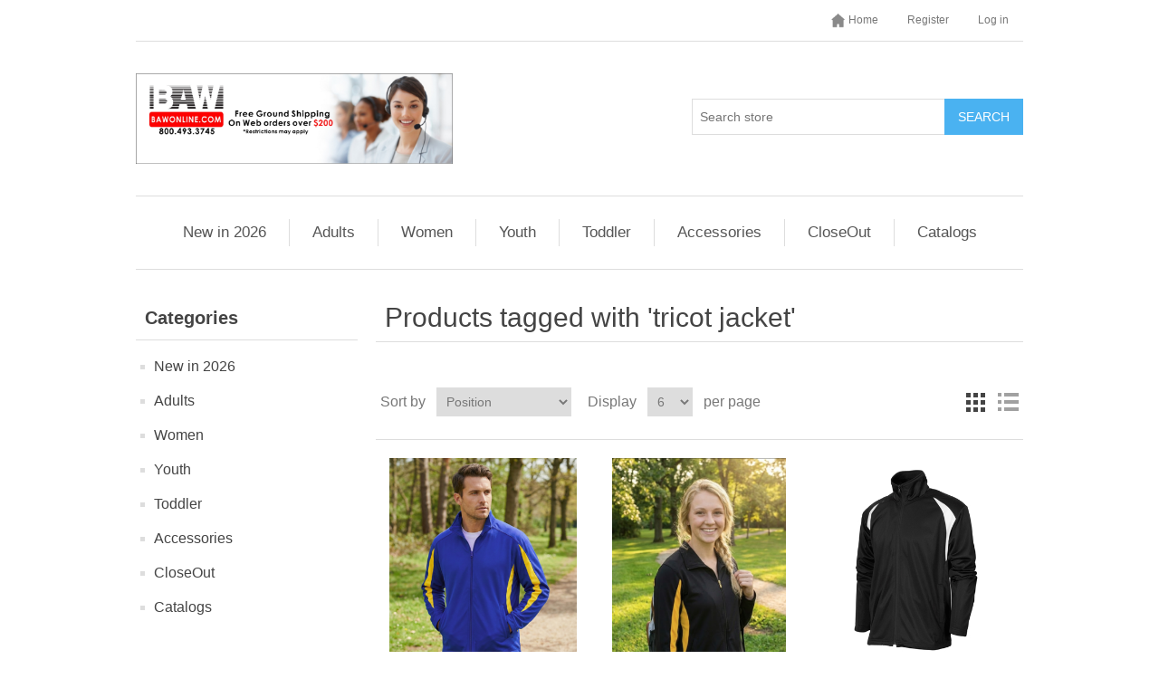

--- FILE ---
content_type: text/html; charset=utf-8
request_url: https://bawonline.com/tricot-jacket
body_size: 9145
content:
<!DOCTYPE html><html lang="en" dir="ltr" class="html-product-tag-page"><head><title>BAW Athletic Wear. Products tagged with &#x27;tricot jacket&#x27;</title><meta charset="UTF-8"><meta name="description" content=""><meta name="keywords" content=""><meta name="generator" content="nopCommerce"><meta name="viewport" content="width=device-width, initial-scale=1"><link rel="stylesheet" href="/css/ws7nj0xewle_twu0tmnzfw.styles.css?v=maVXpETbAYlwVdv4YyxiQRT8Aoc"><script>!function(n,t,i){function p(){i.onInit&&i.onInit(r)}var u=n.location,s="script",h="instrumentationKey",f="ingestionendpoint",c="disableExceptionTracking",l="ai.device.",a="toLowerCase",e="crossOrigin",v="POST",y="appInsightsSDK",o=i.name||"appInsights",r;(i.name||n[y])&&(n[y]=o);r=n[o]||function(r){function nt(n,t){var i={},r="Browser";return i[l+"id"]=r[a](),i[l+"type"]=r,i["ai.operation.name"]=u&&u.pathname||"_unknown_",i["ai.internal.sdkVersion"]="javascript:snippet_"+(o.sv||o.version),{time:function(){function t(n){var t=""+n;return 1===t.length&&(t="0"+t),t}var n=new Date;return n.getUTCFullYear()+"-"+t(1+n.getUTCMonth())+"-"+t(n.getUTCDate())+"T"+t(n.getUTCHours())+":"+t(n.getUTCMinutes())+":"+t(n.getUTCSeconds())+"."+((n.getUTCMilliseconds()/1e3).toFixed(3)+"").slice(2,5)+"Z"}(),iKey:n,name:"Microsoft.ApplicationInsights."+n.replace(/-/g,"")+"."+t,sampleRate:100,tags:i,data:{baseData:{ver:2}}}}function rt(n){for(;n.length;)!function(n){o[n]=function(){var t=arguments;g||o.queue.push(function(){o[n].apply(o,t)})}}(n.pop())}var g=!1,w=!1,o={initialize:!0,queue:[],sv:"5",version:2,config:r},b=r.url||i.src,k,et,p,d;if(b){function tt(){var e,s,k,d,tt,it,c,l,y,t,p;g=!0;o.queue=[];w||(w=!0,e=b,c=function(){var n={},s=r.connectionString,u,t,i,e,o;if(s)for(u=s.split(";"),t=0;t<u.length;t++)i=u[t].split("="),2===i.length&&(n[i[0][a]()]=i[1]);return n[f]||(e=n.endpointsuffix,o=e?n.location:null,n[f]="https://"+(o?o+".":"")+"dc."+(e||"services.visualstudio.com")),n}(),l=c[h]||r[h]||"",y=c[f],t=y?y+"/v2/track":r.endpointUrl,(p=[]).push((s="SDK LOAD Failure: Failed to load Application Insights SDK script (See stack for details)",k=e,d=t,(it=(tt=nt(l,"Exception")).data).baseType="ExceptionData",it.baseData.exceptions=[{typeName:"SDKLoadFailed",message:s.replace(/\./g,"-"),hasFullStack:!1,stack:s+"\nSnippet failed to load ["+k+"] -- Telemetry is disabled\nHelp Link: https://go.microsoft.com/fwlink/?linkid=2128109\nHost: "+(u&&u.pathname||"_unknown_")+"\nEndpoint: "+d,parsedStack:[]}],tt)),p.push(function(n,t,i,r){var f=nt(l,"Message"),e=f.data,u;return e.baseType="MessageData",u=e.baseData,u.message='AI (Internal): 99 message:"'+("SDK LOAD Failure: Failed to load Application Insights SDK script (See stack for details) ("+i+")").replace(/\"/g,"")+'"',u.properties={endpoint:r},f}(0,0,e,t)),function(t,r){var f,u;JSON&&(f=n.fetch,f&&!i.useXhr?f(r,{method:v,body:JSON.stringify(t),mode:"cors"}):XMLHttpRequest&&(u=new XMLHttpRequest,u.open(v,r),u.setRequestHeader("Content-type","application/json"),u.send(JSON.stringify(t))))}(p,t))}function it(n,t){w||setTimeout(function(){!t&&o.core||tt()},500)}k=function(){var n=t.createElement(s),r;return n.src=b,r=i[e],!r&&""!==r||"undefined"==n[e]||(n[e]=r),n.onload=it,n.onerror=tt,n.onreadystatechange=function(t,i){"loaded"!==n.readyState&&"complete"!==n.readyState||it(0,i)},n}();i.ld<0?t.getElementsByTagName("head")[0].appendChild(k):setTimeout(function(){t.getElementsByTagName(s)[0].parentNode.appendChild(k)},i.ld||0)}try{o.cookie=t.cookie}catch(ot){}var y="track",ut="TrackPage",ft="TrackEvent";return rt([y+"Event",y+"PageView",y+"Exception",y+"Trace",y+"DependencyData",y+"Metric",y+"PageViewPerformance","start"+ut,"stop"+ut,"start"+ft,"stop"+ft,"addTelemetryInitializer","setAuthenticatedUserContext","clearAuthenticatedUserContext","flush"]),o.SeverityLevel={Verbose:0,Information:1,Warning:2,Error:3,Critical:4},et=(r.extensionConfig||{}).ApplicationInsightsAnalytics||{},!0!==r[c]&&!0!==et[c]&&(p="onerror",rt(["_"+p]),d=n[p],n[p]=function(n,t,i,r,u){var f=d&&d(n,t,i,r,u);return!0!==f&&o["_"+p]({message:n,url:t,lineNumber:i,columnNumber:r,error:u}),f},r.autoExceptionInstrumented=!0),o}(i.cfg);(n[o]=r).queue&&0===r.queue.length?(r.queue.push(p),r.trackPageView({})):p()}(window,document,{src:"https://js.monitor.azure.com/scripts/b/ai.2.min.js",crossOrigin:"anonymous",cfg:{connectionString:"InstrumentationKey=3fb98757-a58e-43cb-8a31-935b9dc090a7;IngestionEndpoint=https://southcentralus-0.in.applicationinsights.azure.com/;LiveEndpoint=https://southcentralus.livediagnostics.monitor.azure.com/;ApplicationId=580fc0c3-2645-4bb3-adc4-bed51461973b"}})</script><body><input name="__RequestVerificationToken" type="hidden" value="CfDJ8ACpCWx10W1Ogtue3rswxN17OzKzPDznYKRbn5DGGpFXjcPH_mIGs6GdOyzOyfdxI-baL-SkU20OqMVwt4u9EjaDfmb3Y3pOvaQDfQRwtZinUB24Z1m25Pyn4yYiqPnpTWiioloi8OE1w_azCNouD_g"><div class="ajax-loading-block-window" style="display:none"></div><div id="dialog-notifications-success" title="Notification" style="display:none"></div><div id="dialog-notifications-error" title="Error" style="display:none"></div><div id="dialog-notifications-warning" title="Warning" style="display:none"></div><div id="bar-notification" class="bar-notification-container" data-close="Close"></div><!--[if lte IE 8]><div style="clear:both;height:59px;text-align:center;position:relative"><a href="http://www.microsoft.com/windows/internet-explorer/default.aspx" target="_blank"> <img src="/Themes/DefaultClean/Content/images/ie_warning.jpg" height="42" width="820" alt="You are using an outdated browser. For a faster, safer browsing experience, upgrade for free today."> </a></div><![endif]--><div class="master-wrapper-page"><div class="header"><div class="header-upper"><div class="header-selectors-wrapper"></div><div class="header-links-wrapper"><div class="header-links"><ul><li id="tophomelink"><a href="/"> <span>Home</span> </a><li><a href="/register?returnUrl=%2Ftricot-jacket" class="ico-register">Register</a><li><a href="/login?returnUrl=%2Ftricot-jacket" class="ico-login">Log in</a></ul></div></div></div><div class="header-lower"><div class="header-logo"><a href="/shipping-returns"> <img alt="BAW Athletic Wear" style="width:350px;border-width:unset" src="https://bawonlinestorage.blob.core.windows.net/thumbs/0025696_0024954_web banner.jpeg"> </a></div><div class="search-box store-search-box"><form method="get" id="small-search-box-form" action="/search"><input type="text" class="search-box-text" id="small-searchterms" autocomplete="off" name="q" placeholder="Search store" aria-label="Search store"> <button type="submit" class="button-1 search-box-button">Search</button></form></div></div></div><div class="header-menu"><ul class="top-menu notmobile"><li><a href="/new-in-2026">New in 2026 </a><li><a href="/mens">Adults </a><div class="sublist-toggle"></div><ul class="sublist first-level"><li><a href="/performance-t-shirts">Performance T-Shirts </a><li><a href="/performance-quarter-zip">Performance 1/4 Zip </a><li><a href="/performance-sleeveless">Sleeveless </a><li><a href="/shorts-3">Perfomance Shorts </a><li><a href="/performance-fullzip">Performance Fullzip </a><li><a href="/windsuit-2">Windsuit </a><li><a href="/pants">Pants </a><li><a href="/tri-blend">Tri-Blend </a><li><a href="/tops">Tops </a><li><a href="/corporate-wear-2">Corporate Wear </a><li><a href="/button-down">Fishing </a><li><a href="/compression-shirts">Compression Shirts </a><li><a href="/fan-jersey">Fan Jersey </a><li><a href="/fleece-hoodies">Fleece &amp; Hoodies </a><li><a href="/letterman-varsity-jackets-2">Jackets </a><li><a href="/polo">Polo </a><div class="sublist-toggle"></div><ul class="sublist"><li><a href="/performance-polo">Performance Polo </a><li><a href="/eco-polo">ECO Polo </a><li><a href="/cottonpoly-polo">Cotton/Poly Polo </a></ul><li><a href="/sports">Sports </a></ul><li><a href="/ladies">Women </a><div class="sublist-toggle"></div><ul class="sublist first-level"><li><a href="/button-down-2">Fishing </a><li><a href="/letterman-varsity-jackets-3">Letterman Jackets </a><li><a href="/polo-3">Polo </a><div class="sublist-toggle"></div><ul class="sublist"><li><a href="/performance-polo-3">Performance Polo </a><li><a href="/eco-polo-3">ECO Polo </a><li><a href="/cottonpoly-polo-3">Cotton/Poly Polo </a></ul><li><a href="/sleeveless">Sleeveless </a><li><a href="/cadigans-2">Cardigans </a><li><a href="/performance-fullzip-3">Performance Fullzip </a><li><a href="/performance-quarter-zip-3">Performance 1/4 zip </a><li><a href="/fan-jersey-3">Fan Jersey </a><li><a href="/shorts-5">Shorts / Skort </a><li><a href="/pants-2">Pants </a><li><a href="/t-shirts">T-Shirts </a><li><a href="/performance-halfzip">Performance 1/2 zip </a><li><a href="/performance-hoodie">Performance Hoodie </a><li><a href="/tunic-vest">Tunic Vest </a><li><a href="/tri-blend-2">Tri-Blend </a><li><a href="/tops-2">Tops </a><li><a href="/corporate-wear-3">Corporate Wear </a></ul><li><a href="/youth">Youth </a><div class="sublist-toggle"></div><ul class="sublist first-level"><li><a href="/performance-shorts-2">Performance Crewneck </a><li><a href="/fleece-hoodies-2">Fleece &amp; Hoodies </a><li><a href="/performance-quarter-zip-2">Performance 1/4 Zip </a><li><a href="/performance-fullzip-2">Performance Fullzip </a><li><a href="/compression-shirts-2">Compression/Sleeveless </a><li><a href="/fan-jersey-2">Fan Jersey </a><li><a href="/performance-shorts-3">Performance Shorts </a><li><a href="/polo-2">Polo </a><div class="sublist-toggle"></div><ul class="sublist"><li><a href="/eco-polo-2">ECO Polo </a><li><a href="/performance-polo-2">Performance Polo </a><li><a href="/cottonpoly-polo-2">Cotton/Poly Polo </a></ul><li><a href="/letterman-varsity-jackets-4">Letterman Jackets </a><li><a href="/shirt-dress-2">School Cadigan </a><li><a href="/performance-v-neck">Performance V-neck </a><li><a href="/tri-blend-3">Tri-Blend </a><li><a href="/pants-3">Pants </a><li><a href="/button-down-3">Button Down </a><li><a href="/windsuit-3">Windsuit </a></ul><li><a href="/toddler">Toddler </a><li><a href="/accessory">Accessories </a><li><a href="/close-out">CloseOut </a><li><a href="/catalog-2">Catalogs </a></ul><div class="menu-toggle">Categories</div><ul class="top-menu mobile"><li><a href="/new-in-2026">New in 2026 </a><li><a href="/mens">Adults </a><div class="sublist-toggle"></div><ul class="sublist first-level"><li><a href="/performance-t-shirts">Performance T-Shirts </a><li><a href="/performance-quarter-zip">Performance 1/4 Zip </a><li><a href="/performance-sleeveless">Sleeveless </a><li><a href="/shorts-3">Perfomance Shorts </a><li><a href="/performance-fullzip">Performance Fullzip </a><li><a href="/windsuit-2">Windsuit </a><li><a href="/pants">Pants </a><li><a href="/tri-blend">Tri-Blend </a><li><a href="/tops">Tops </a><li><a href="/corporate-wear-2">Corporate Wear </a><li><a href="/button-down">Fishing </a><li><a href="/compression-shirts">Compression Shirts </a><li><a href="/fan-jersey">Fan Jersey </a><li><a href="/fleece-hoodies">Fleece &amp; Hoodies </a><li><a href="/letterman-varsity-jackets-2">Jackets </a><li><a href="/polo">Polo </a><div class="sublist-toggle"></div><ul class="sublist"><li><a href="/performance-polo">Performance Polo </a><li><a href="/eco-polo">ECO Polo </a><li><a href="/cottonpoly-polo">Cotton/Poly Polo </a></ul><li><a href="/sports">Sports </a></ul><li><a href="/ladies">Women </a><div class="sublist-toggle"></div><ul class="sublist first-level"><li><a href="/button-down-2">Fishing </a><li><a href="/letterman-varsity-jackets-3">Letterman Jackets </a><li><a href="/polo-3">Polo </a><div class="sublist-toggle"></div><ul class="sublist"><li><a href="/performance-polo-3">Performance Polo </a><li><a href="/eco-polo-3">ECO Polo </a><li><a href="/cottonpoly-polo-3">Cotton/Poly Polo </a></ul><li><a href="/sleeveless">Sleeveless </a><li><a href="/cadigans-2">Cardigans </a><li><a href="/performance-fullzip-3">Performance Fullzip </a><li><a href="/performance-quarter-zip-3">Performance 1/4 zip </a><li><a href="/fan-jersey-3">Fan Jersey </a><li><a href="/shorts-5">Shorts / Skort </a><li><a href="/pants-2">Pants </a><li><a href="/t-shirts">T-Shirts </a><li><a href="/performance-halfzip">Performance 1/2 zip </a><li><a href="/performance-hoodie">Performance Hoodie </a><li><a href="/tunic-vest">Tunic Vest </a><li><a href="/tri-blend-2">Tri-Blend </a><li><a href="/tops-2">Tops </a><li><a href="/corporate-wear-3">Corporate Wear </a></ul><li><a href="/youth">Youth </a><div class="sublist-toggle"></div><ul class="sublist first-level"><li><a href="/performance-shorts-2">Performance Crewneck </a><li><a href="/fleece-hoodies-2">Fleece &amp; Hoodies </a><li><a href="/performance-quarter-zip-2">Performance 1/4 Zip </a><li><a href="/performance-fullzip-2">Performance Fullzip </a><li><a href="/compression-shirts-2">Compression/Sleeveless </a><li><a href="/fan-jersey-2">Fan Jersey </a><li><a href="/performance-shorts-3">Performance Shorts </a><li><a href="/polo-2">Polo </a><div class="sublist-toggle"></div><ul class="sublist"><li><a href="/eco-polo-2">ECO Polo </a><li><a href="/performance-polo-2">Performance Polo </a><li><a href="/cottonpoly-polo-2">Cotton/Poly Polo </a></ul><li><a href="/letterman-varsity-jackets-4">Letterman Jackets </a><li><a href="/shirt-dress-2">School Cadigan </a><li><a href="/performance-v-neck">Performance V-neck </a><li><a href="/tri-blend-3">Tri-Blend </a><li><a href="/pants-3">Pants </a><li><a href="/button-down-3">Button Down </a><li><a href="/windsuit-3">Windsuit </a></ul><li><a href="/toddler">Toddler </a><li><a href="/accessory">Accessories </a><li><a href="/close-out">CloseOut </a><li><a href="/catalog-2">Catalogs </a></ul></div><div class="master-wrapper-content"><div class="master-column-wrapper"><div class="side-2"><div class="block block-category-navigation"><div class="title"><strong>Categories</strong></div><div class="listbox"><ul class="list"><li class="inactive"><a href="/new-in-2026">New in 2026 </a><li class="inactive"><a href="/mens">Adults </a><li class="inactive"><a href="/ladies">Women </a><li class="inactive"><a href="/youth">Youth </a><li class="inactive"><a href="/toddler">Toddler </a><li class="inactive"><a href="/accessory">Accessories </a><li class="inactive"><a href="/close-out">CloseOut </a><li class="inactive"><a href="/catalog-2">Catalogs </a></ul></div></div><div class="block block-popular-tags"><div class="title"><strong>Popular tags</strong></div><div class="listbox"><div class="tags"><ul><li><a href="/100-polyester" style="font-size:80%">100% polyester</a><li><a href="/black" style="font-size:150%">black</a><li><a href="/dark-green" style="font-size:90%">DARK GREEN</a><li><a href="/gold" style="font-size:80%">GOLD</a><li><a href="/kelly" style="font-size:85%">KELLY</a><li><a href="/maroon" style="font-size:100%">MAROON</a><li><a href="/moisture-wicking" style="font-size:80%">moisture wicking</a><li><a href="/navy" style="font-size:120%">navy</a><li><a href="/orange" style="font-size:85%">ORANGE</a><li><a href="/polyester" style="font-size:90%">polyester</a><li><a href="/purple" style="font-size:90%">purple</a><li><a href="/red" style="font-size:120%">red</a><li><a href="/royal" style="font-size:120%">royal</a><li><a href="/uv-protection" style="font-size:85%">UV Protection</a><li><a href="/white" style="font-size:90%">WHITE</a></ul></div><div class="view-all"><a href="/producttag/all">View all</a></div></div></div></div><div class="center-2"><div class="page product-tag-page"><div class="page-title"><h1>Products tagged with &#x27;tricot jacket&#x27;</h1></div><div class="page-body"><div class="product-selectors"><div class="product-viewmode"><span>View as</span> <a class="viewmode-icon grid selected" data-viewmode="grid" title="Grid" tabindex="0" aria-role="button" href="#">Grid</a> <a class="viewmode-icon list" data-viewmode="list" title="List" tabindex="0" aria-role="button" href="#">List</a></div><div class="product-sorting"><span>Sort by</span> <select aria-label="Select product sort order" id="products-orderby" name="products-orderby"><option selected value="0">Position<option value="5">Name: A to Z<option value="6">Name: Z to A<option value="10">Price: Low to High<option value="11">Price: High to Low<option value="15">Created on</select></div><div class="product-page-size"><span>Display</span> <select aria-label="Select number of products per page" id="products-pagesize" name="products-pagesize"><option value="3">3<option selected value="6">6<option value="9">9<option value="18">18</select> <span>per page</span></div></div><div class="products-container"><div class="ajax-products-busy"></div><div class="products-wrapper"><div class="product-grid"><div class="item-grid"><div class="item-box"><div class="product-item" data-productid="50758"><div class="picture"><a href="/tc510" title="Navy / Gold Model"> <img alt="Picture of TC510" src="https://bawonlinestorage.blob.core.windows.net/thumbs/0026437_tc510_415.png" title="Navy / Gold Model"> </a></div><div class="details"><h2 class="product-title"><a href="/tc510">TC510</a></h2><div class="description" data-short-description="none">TC510</div><div class="add-info"><div class="prices"><span class="price actual-price"></span></div><div class="buttons"></div></div></div></div></div><div class="item-box"><div class="product-item" data-productid="50759"><div class="picture"><a href="/tc511" title="Show details for TC511"> <img alt="Picture of TC511" src="https://bawonlinestorage.blob.core.windows.net/thumbs/0026260_tc511_415.png" title="Show details for TC511"> </a></div><div class="details"><h2 class="product-title"><a href="/tc511">TC511</a></h2><div class="description" data-short-description="none">TC511</div><div class="add-info"><div class="prices"><span class="price actual-price"></span></div><div class="buttons"></div></div></div></div></div><div class="item-box"><div class="product-item" data-productid="50845"><div class="picture"><a href="/tc950" title="BLACK/WHITE"> <img alt="Picture of TC950" src="https://bawonlinestorage.blob.core.windows.net/thumbs/0016952_tc950_415.jpeg" title="BLACK/WHITE"> </a></div><div class="details"><h2 class="product-title"><a href="/tc950">TC950</a></h2><div class="description" data-short-description="none">MEN'S COLORBLOCK TRICOT JACKET</div><div class="add-info"><div class="prices"><span class="price actual-price"></span></div><div class="buttons"></div></div></div></div></div><div class="item-box"><div class="product-item" data-productid="50848"><div class="picture"><a href="/tc951" title="Show details for TC951"> <img alt="Picture of TC951" src="https://bawonlinestorage.blob.core.windows.net/thumbs/0015529_tc951_415.jpeg" title="Show details for TC951"> </a></div><div class="details"><h2 class="product-title"><a href="/tc951">TC951</a></h2><div class="description" data-short-description="none">LADIES COLORBLOCK TRICOT JACKET</div><div class="add-info"><div class="prices"><span class="price actual-price"></span></div><div class="buttons"></div></div></div></div></div></div></div></div></div></div></div></div></div></div><div class="footer"><div class="footer-upper"><div class="footer-block information"><div class="title"><strong>Information</strong></div><ul class="list"><li><a href="/sitemap">Sitemap</a><li><a href="/searchdealer">Search Dealer</a><li><a href="/about-us">About us</a><li><a href="/conditions-of-use">Conditions of Use</a><li><a href="/downloads">Downloads</a><li><a href="/frequently-asked-questions">Frequently Asked Questions</a><li><a href="/gsp">Global Sourcing Policy</a><li><a href="/privacy-notice">Privacy notice</a><li><a href="/shipping-returns">Shipping &amp; returns</a><li><a href="/trade-show">Trade Show</a><li><a href="/contactus">Contact us</a></ul></div><div class="footer-block customer-service"><div class="title"><strong>Customer service</strong></div><ul class="list"><li><a href="/requestrma">Request RMA</a><li><a href="/search">Search</a><li><a href="/news">News</a><li><a href="/recentlyviewedproducts">Recently viewed products</a><li><a href="/newproducts">New products</a></ul></div><div class="footer-block my-account"><div class="title"><strong>My account</strong></div><ul class="list"><li><a href="/customer/info">My account</a><li><a href="/order/history">Orders</a><li><a href="/customer/addresses">Addresses</a></ul></div><div class="footer-block follow-us"><div class="social"><div class="title"><strong>Follow us</strong></div><ul class="networks"><li class="facebook"><a href="https://www.facebook.com/BAWAthleticWear/" target="_blank" rel="noopener noreferrer">Facebook</a><li class="rss"><a href="/news/rss/1">RSS</a><li class="youtube"><a href="https://www.youtube.com/user/bawkaty" target="_blank" rel="noopener noreferrer">YouTube</a></ul></div><div class="newsletter"><div class="title"><strong>Newsletter</strong></div><div class="newsletter-subscribe" id="newsletter-subscribe-block"><div class="newsletter-email"><input id="newsletter-email" class="newsletter-subscribe-text" placeholder="Enter your email here..." aria-label="Sign up for our newsletter" type="email" name="NewsletterEmail"> <button type="button" id="newsletter-subscribe-button" class="button-1 newsletter-subscribe-button">Subscribe</button></div><div class="newsletter-validation"><span id="subscribe-loading-progress" style="display:none" class="please-wait">Wait...</span> <span class="field-validation-valid" data-valmsg-for="NewsletterEmail" data-valmsg-replace="true"></span></div></div><div class="newsletter-result" id="newsletter-result-block"></div></div></div></div><div class="footer-lower"><div class="footer-info"><span class="footer-disclaimer">Copyright &copy; 2026 BAW Athletic Wear. All rights reserved.</span></div><div class="footer-powered-by">Powered by <a href="https://www.nopcommerce.com/" target="_blank" rel="nofollow">nopCommerce</a></div></div></div></div><script src="/js/ah88wkmhn5k-k51ur8rjog.scripts.js?v=s4K2llBQOnAciLroEv8CgGl6GZY"></script><script>$(document).ready(function(){var n=$("[data-viewmode]");n.on("click",function(){return $(this).hasClass("selected")||(n.toggleClass("selected"),CatalogProducts.getProducts()),!1});$(CatalogProducts).on("before",function(n){var t=$("[data-viewmode].selected");t&&n.payload.urlBuilder.addParameter("viewmode",t.data("viewmode"))})})</script><script>$(document).ready(function(){var n=$("#products-orderby");n.on("change",function(){CatalogProducts.getProducts()});$(CatalogProducts).on("before",function(t){t.payload.urlBuilder.addParameter("orderby",n.val())})})</script><script>$(document).ready(function(){var n=$("#products-pagesize");n.on("change",function(){CatalogProducts.getProducts()});$(CatalogProducts).on("before",function(t){t.payload.urlBuilder.addParameter("pagesize",n.val())})})</script><script>function addPagerHandlers(){$("[data-page]").on("click",function(n){return n.preventDefault(),CatalogProducts.getProducts($(this).data("page")),!1})}$(document).ready(function(){CatalogProducts.init({ajax:!0,browserPath:"/tricot-jacket",fetchUrl:"/tag/products?tagId=827"});addPagerHandlers();$(CatalogProducts).on("loaded",function(){addPagerHandlers()})})</script><script>$("#small-search-box-form").on("submit",function(n){$("#small-searchterms").val()==""&&(alert("Please enter some search keyword"),$("#small-searchterms").focus(),n.preventDefault())})</script><script>var localized_data={AjaxCartFailure:"Failed to add the product. Please refresh the page and try one more time."};AjaxCart.init(!1,".header-links .cart-qty",".header-links .wishlist-qty","#flyout-cart",localized_data)</script><script>$(document).ready(function(){$(".menu-toggle").on("click",function(){$(this).siblings(".top-menu.mobile").slideToggle("slow")});$(".top-menu.mobile .sublist-toggle").on("click",function(){$(this).siblings(".sublist").slideToggle("slow")})})</script><script>function newsletter_subscribe(n){var i=$("#subscribe-loading-progress"),t;i.show();t={subscribe:n,email:$("#newsletter-email").val()};addAntiForgeryToken(t);$.ajax({cache:!1,type:"POST",url:"/subscribenewsletter",data:t,success:function(n){$("#newsletter-result-block").html(n.Result);n.Success?($("#newsletter-subscribe-block").hide(),$("#newsletter-result-block").show()):$("#newsletter-result-block").fadeIn("slow").delay(2e3).fadeOut("slow")},error:function(){alert("Failed to subscribe.")},complete:function(){i.hide()}})}$(document).ready(function(){$("#newsletter-subscribe-button").on("click",function(){newsletter_subscribe("true")});$("#newsletter-email").on("keydown",function(n){if(n.keyCode==13)return $("#newsletter-subscribe-button").trigger("click"),!1})})</script><script>$(document).ready(function(){$(".footer-block .title").on("click",function(){var n=window,t="inner",i;"innerWidth"in window||(t="client",n=document.documentElement||document.body);i={width:n[t+"Width"],height:n[t+"Height"]};i.width<769&&$(this).siblings(".list").slideToggle("slow")})})</script><script>$(document).ready(function(){$(".block .title").on("click",function(){var n=window,t="inner",i;"innerWidth"in window||(t="client",n=document.documentElement||document.body);i={width:n[t+"Width"],height:n[t+"Height"]};i.width<1001&&$(this).siblings(".listbox").slideToggle("slow")})})</script><script>$(document).ready(function(){function n(n,t){return $(t).children().first().text()<$(n).children().first().text()?1:-1}$(".information .list li").sort(n).appendTo(".information .list");$(".customer-service .list li").sort(n).appendTo(".customer-service .list");$(".my-account .list li").sort(n).appendTo(".my-account .list")})</script>